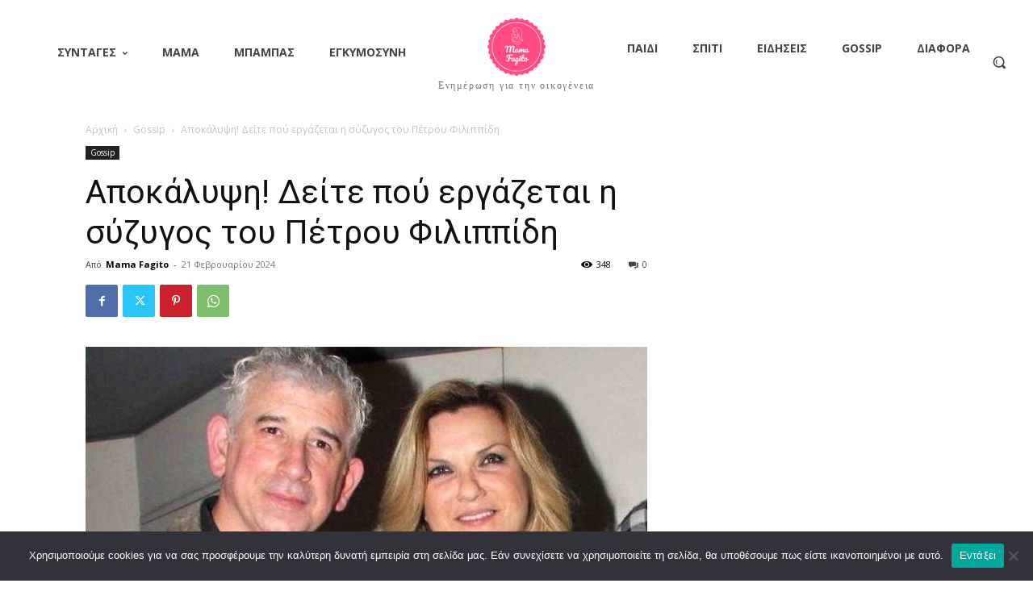

--- FILE ---
content_type: text/html; charset=utf-8
request_url: https://www.google.com/recaptcha/api2/aframe
body_size: 266
content:
<!DOCTYPE HTML><html><head><meta http-equiv="content-type" content="text/html; charset=UTF-8"></head><body><script nonce="q4MrDT_UimE1JpSdbyQ_tQ">/** Anti-fraud and anti-abuse applications only. See google.com/recaptcha */ try{var clients={'sodar':'https://pagead2.googlesyndication.com/pagead/sodar?'};window.addEventListener("message",function(a){try{if(a.source===window.parent){var b=JSON.parse(a.data);var c=clients[b['id']];if(c){var d=document.createElement('img');d.src=c+b['params']+'&rc='+(localStorage.getItem("rc::a")?sessionStorage.getItem("rc::b"):"");window.document.body.appendChild(d);sessionStorage.setItem("rc::e",parseInt(sessionStorage.getItem("rc::e")||0)+1);localStorage.setItem("rc::h",'1769417955643');}}}catch(b){}});window.parent.postMessage("_grecaptcha_ready", "*");}catch(b){}</script></body></html>